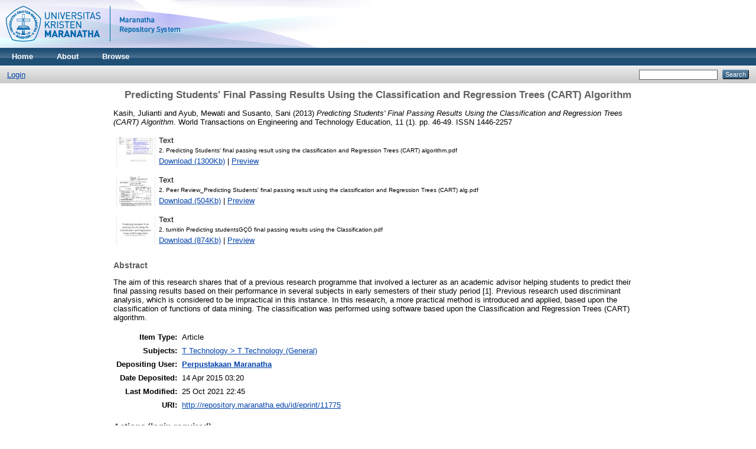

--- FILE ---
content_type: text/html; charset=utf-8
request_url: http://repository.maranatha.edu/11775/
body_size: 25284
content:
<!DOCTYPE html PUBLIC "-//W3C//DTD XHTML 1.0 Transitional//EN"
"http://www.w3.org/TR/xhtml1/DTD/xhtml1-transitional.dtd">
<html xmlns="http://www.w3.org/1999/xhtml">
  <head>
    <title> Predicting Students' Final Passing Results Using the Classification and Regression Trees (CART) Algorithm  - MCUrepository</title>
    <link rel="Top" href="http://repository.maranatha.edu/" />
    <link rel="Sword" href="http://repository.maranatha.edu/sword-app/servicedocument" />
    <link rel="SwordDeposit" href="http://repository.maranatha.edu/id/contents" />
    <link rel="Search" type="text/html" href="http://repository.maranatha.edu/cgi/search" />
    <link rel="Search" type="application/opensearchdescription+xml" href="http://repository.maranatha.edu/cgi/opensearchdescription" />
    <script type="text/javascript">var eprints_logged_in = false;</script>
    <style type="text/css">.ep_not_logged_in { display: none }</style>
    <script type="text/javascript" src="/javascript/auto.js"><!-- padder --></script>
    <link rel="stylesheet" type="text/css" href="/style/auto.css" />
    <style type="text/css" media="print">.ep_noprint { display: none }</style>
    <link rel="icon" href="/favicon.ico" type="image/x-icon" />
    <link rel="shortcut icon" href="/favicon.ico" type="image/x-icon" />
    <meta name="eprints.creators_name" content="Kasih, Julianti" />
<meta name="eprints.creators_name" content="Ayub, Mewati" />
<meta name="eprints.creators_name" content="Susanto, Sani" />
<meta name="eprints.creators_id" />
<meta name="eprints.creators_id" content="mewatia@yahoo.com" />
<meta name="eprints.creators_id" />
<meta name="eprints.type" content="article" />
<meta name="eprints.datestamp" content="2015-04-14 03:20:25" />
<meta name="eprints.lastmod" content="2021-10-25 22:45:51" />
<meta name="eprints.metadata_visibility" content="show" />
<meta name="eprints.title" content="Predicting Students' Final Passing Results Using the Classification and Regression Trees (CART) Algorithm" />
<meta name="eprints.ispublished" content="pub" />
<meta name="eprints.subjects" content="T1" />
<meta name="eprints.full_text_status" content="public" />
<meta name="eprints.abstract" content="The aim of this research shares that of a previous research programme that involved a lecturer as an academic advisor helping students to predict their final passing results based on their performance in several subjects in early semesters of their study period [1]. Previous research used discriminant analysis, which is considered to be impractical in this instance. In this research, a more practical method is introduced and applied, based upon the classification of functions of data mining. The classification was performed using software based upon the Classification and Regression Trees (CART) algorithm." />
<meta name="eprints.date" content="2013" />
<meta name="eprints.date_type" content="published" />
<meta name="eprints.publication" content="World Transactions on Engineering and Technology Education" />
<meta name="eprints.volume" content="11" />
<meta name="eprints.number" content="1" />
<meta name="eprints.publisher" content="World Institute for Engineering and Technology Education (WIETE)" />
<meta name="eprints.pagerange" content="46-49" />
<meta name="eprints.refereed" content="TRUE" />
<meta name="eprints.issn" content="1446-2257" />
<meta name="eprints.citation" content="  Kasih, Julianti and Ayub, Mewati and Susanto, Sani  (2013) Predicting Students' Final Passing Results Using the Classification and Regression Trees (CART) Algorithm.  World Transactions on Engineering and Technology Education, 11 (1).  pp. 46-49.  ISSN 1446-2257     " />
<meta name="eprints.document_url" content="http://repository.maranatha.edu/11775/1/2.%20Predicting%20Students%27%20final%20passing%20result%20using%20the%20classification%20and%20Regression%20Trees%20%28CART%29%20algorithm.pdf" />
<meta name="eprints.document_url" content="http://repository.maranatha.edu/11775/2/2.%20Peer%20Review_Predicting%20Students%27%20final%20passing%20result%20using%20the%20classification%20and%20Regression%20Trees%20%28CART%29%20alg.pdf" />
<meta name="eprints.document_url" content="http://repository.maranatha.edu/11775/3/2.%20turnitin%20Predicting%20studentsG%C3%87%C3%96%20final%20passing%20results%20using%20the%20Classification.pdf" />
<link rel="schema.DC" href="http://purl.org/DC/elements/1.0/" />
<meta name="DC.title" content="Predicting Students' Final Passing Results Using the Classification and Regression Trees (CART) Algorithm" />
<meta name="DC.creator" content="Kasih, Julianti" />
<meta name="DC.creator" content="Ayub, Mewati" />
<meta name="DC.creator" content="Susanto, Sani" />
<meta name="DC.subject" content="T Technology (General)" />
<meta name="DC.description" content="The aim of this research shares that of a previous research programme that involved a lecturer as an academic advisor helping students to predict their final passing results based on their performance in several subjects in early semesters of their study period [1]. Previous research used discriminant analysis, which is considered to be impractical in this instance. In this research, a more practical method is introduced and applied, based upon the classification of functions of data mining. The classification was performed using software based upon the Classification and Regression Trees (CART) algorithm." />
<meta name="DC.publisher" content="World Institute for Engineering and Technology Education (WIETE)" />
<meta name="DC.date" content="2013" />
<meta name="DC.type" content="Article" />
<meta name="DC.type" content="PeerReviewed" />
<meta name="DC.format" content="text" />
<meta name="DC.identifier" content="http://repository.maranatha.edu/11775/1/2.%20Predicting%20Students%27%20final%20passing%20result%20using%20the%20classification%20and%20Regression%20Trees%20%28CART%29%20algorithm.pdf" />
<meta name="DC.format" content="text" />
<meta name="DC.identifier" content="http://repository.maranatha.edu/11775/2/2.%20Peer%20Review_Predicting%20Students%27%20final%20passing%20result%20using%20the%20classification%20and%20Regression%20Trees%20%28CART%29%20alg.pdf" />
<meta name="DC.format" content="text" />
<meta name="DC.identifier" content="http://repository.maranatha.edu/11775/3/2.%20turnitin%20Predicting%20studentsG%C3%87%C3%96%20final%20passing%20results%20using%20the%20Classification.pdf" />
<meta name="DC.identifier" content="  Kasih, Julianti and Ayub, Mewati and Susanto, Sani  (2013) Predicting Students' Final Passing Results Using the Classification and Regression Trees (CART) Algorithm.  World Transactions on Engineering and Technology Education, 11 (1).  pp. 46-49.  ISSN 1446-2257     " />
<meta name="DC.relation" content="http://repository.maranatha.edu/11775/" />
<link rel="alternate" href="http://repository.maranatha.edu/cgi/export/eprint/11775/RDFXML/mcu-eprint-11775.rdf" type="application/rdf+xml" title="RDF+XML" />
<link rel="alternate" href="http://repository.maranatha.edu/cgi/export/eprint/11775/BibTeX/mcu-eprint-11775.bib" type="text/plain" title="BibTeX" />
<link rel="alternate" href="http://repository.maranatha.edu/cgi/export/eprint/11775/RDFNT/mcu-eprint-11775.nt" type="text/plain" title="RDF+N-Triples" />
<link rel="alternate" href="http://repository.maranatha.edu/cgi/export/eprint/11775/JSON/mcu-eprint-11775.js" type="application/json; charset=utf-8" title="JSON" />
<link rel="alternate" href="http://repository.maranatha.edu/cgi/export/eprint/11775/DC/mcu-eprint-11775.txt" type="text/plain; charset=utf-8" title="Dublin Core" />
<link rel="alternate" href="http://repository.maranatha.edu/cgi/export/eprint/11775/Atom/mcu-eprint-11775.xml" type="application/atom+xml;charset=utf-8" title="Atom" />
<link rel="alternate" href="http://repository.maranatha.edu/cgi/export/eprint/11775/REM_Atom/mcu-eprint-11775.xml" type="application/atom+xml; charset=utf-8" title="OAI-ORE Resource Map (Atom Format)" />
<link rel="alternate" href="http://repository.maranatha.edu/cgi/export/eprint/11775/Simple/mcu-eprint-11775.txt" type="text/plain; charset=utf-8" title="Simple Metadata" />
<link rel="alternate" href="http://repository.maranatha.edu/cgi/export/eprint/11775/Refer/mcu-eprint-11775.refer" type="text/plain" title="Refer" />
<link rel="alternate" href="http://repository.maranatha.edu/cgi/export/eprint/11775/METS/mcu-eprint-11775.xml" type="application/xml; charset=utf-8" title="METS" />
<link rel="alternate" href="http://repository.maranatha.edu/cgi/export/eprint/11775/REM_RDF/mcu-eprint-11775.xml" type="application/rdf+xml; charset=utf-8" title="OAI-ORE Resource Map (RDF Format)" />
<link rel="alternate" href="http://repository.maranatha.edu/cgi/export/eprint/11775/HTML/mcu-eprint-11775.html" type="text/html; charset=utf-8" title="HTML Citation" />
<link rel="alternate" href="http://repository.maranatha.edu/cgi/export/eprint/11775/Text/mcu-eprint-11775.txt" type="text/plain; charset=utf-8" title="ASCII Citation" />
<link rel="alternate" href="http://repository.maranatha.edu/cgi/export/eprint/11775/ContextObject/mcu-eprint-11775.xml" type="application/xml; charset=utf-8" title="OpenURL ContextObject" />
<link rel="alternate" href="http://repository.maranatha.edu/cgi/export/eprint/11775/EndNote/mcu-eprint-11775.enw" type="text/plain; charset=utf-8" title="EndNote" />
<link rel="alternate" href="http://repository.maranatha.edu/cgi/export/eprint/11775/COinS/mcu-eprint-11775.txt" type="text/plain; charset=utf-8" title="OpenURL ContextObject in Span" />
<link rel="alternate" href="http://repository.maranatha.edu/cgi/export/eprint/11775/MODS/mcu-eprint-11775.xml" type="application/xml; charset=utf-8" title="MODS" />
<link rel="alternate" href="http://repository.maranatha.edu/cgi/export/eprint/11775/DIDL/mcu-eprint-11775.xml" type="application/xml; charset=utf-8" title="MPEG-21 DIDL" />
<link rel="alternate" href="http://repository.maranatha.edu/cgi/export/eprint/11775/XML/mcu-eprint-11775.xml" type="application/vnd.eprints.data+xml; charset=utf-8" title="EP3 XML" />
<link rel="alternate" href="http://repository.maranatha.edu/cgi/export/eprint/11775/RIS/mcu-eprint-11775.ris" type="text/plain" title="Reference Manager" />
<link rel="alternate" href="http://repository.maranatha.edu/cgi/export/eprint/11775/RDFN3/mcu-eprint-11775.n3" type="text/n3" title="RDF+N3" />

    <link rel="stylesheet" type="text/css" href="/style/nojs.css" />
    <script type="text/javascript" src="/javascript/jscss.js"><!-- padder --></script>
    <!--[if lte IE 6]>
        <link rel="stylesheet" type="text/css" href="/style/ie6.css" />
    <![endif]-->
  </head>
  <body>
    
    <div class="ep_tm_header ep_noprint">
      <div class="ep_tm_site_logo">
        <a href="http://repository.maranatha.edu/" title="MCUrepository">
          <img alt="MCUrepository" src="https://static.maranatha.edu/images/repository.png" />
        </a>
      </div>
      <ul class="ep_tm_menu">
        <li>
          <a href="http://repository.maranatha.edu">
            Home
          </a>
        </li>
        <li>
          <a href="http://repository.maranatha.edu/information.html">
            About
          </a>
        </li>
        <li>
          <a href="http://repository.maranatha.edu/view/" menu="ep_tm_menu_browse">
            Browse
          </a>
          <ul id="ep_tm_menu_browse" style="display:none;">
            <li>
              <a href="http://repository.maranatha.edu/view/year/">
                Browse by 
                Year
              </a>
            </li>
            <li>
              <a href="http://repository.maranatha.edu/view/subjects/">
                Browse by 
                Subject
              </a>
            </li>
            <li>
              <a href="http://repository.maranatha.edu/view/divisions/">
                Browse by 
                Division
              </a>
            </li>
            <li>
              <a href="http://repository.maranatha.edu/view/creators/">
                Browse by 
                Author
              </a>
            </li>
          </ul>
        </li>
      </ul>
      <table class="ep_tm_searchbar">
        <tr>
          <td align="left">
            <ul class="ep_tm_key_tools"><li><a href="http://repository.maranatha.edu/cgi/users/home">Login</a></li></ul>
          </td>
          <td align="right" style="white-space: nowrap">
            
            <form method="get" accept-charset="utf-8" action="http://repository.maranatha.edu/cgi/search" style="display:inline">
              <input class="ep_tm_searchbarbox" size="20" type="text" name="q" />
              <input class="ep_tm_searchbarbutton" value="Search" type="submit" name="_action_search" />
              <input type="hidden" name="_action_search" value="Search" />
              <input type="hidden" name="_order" value="bytitle" />
              <input type="hidden" name="basic_srchtype" value="ALL" />
              <input type="hidden" name="_satisfyall" value="ALL" />
            </form>
          </td>
        </tr>
      </table>
    </div>
    <div>
      <div class="ep_tm_page_content">
        <h1 class="ep_tm_pagetitle">
          

Predicting Students' Final Passing Results Using the Classification and Regression Trees (CART) Algorithm


        </h1>
        <div class="ep_summary_content"><div class="ep_summary_content_left"></div><div class="ep_summary_content_right"></div><div class="ep_summary_content_top"></div><div class="ep_summary_content_main">

  <p style="margin-bottom: 1em">
    


    <span class="person_name">Kasih, Julianti</span> and <span class="person_name">Ayub, Mewati</span> and <span class="person_name">Susanto, Sani</span>
  

(2013)

<em>Predicting Students' Final Passing Results Using the Classification and Regression Trees (CART) Algorithm.</em>


    World Transactions on Engineering and Technology Education, 11 (1).
     pp. 46-49.
     ISSN 1446-2257
  


  



  </p>

  

  

    
  
    
      
      <table>
        
          <tr>
            <td valign="top" align="right"><a onmouseover="EPJS_ShowPreview( event, 'doc_preview_1281398' );" href="http://repository.maranatha.edu/11775/1/2.%20Predicting%20Students%27%20final%20passing%20result%20using%20the%20classification%20and%20Regression%20Trees%20%28CART%29%20algorithm.pdf" onmouseout="EPJS_HidePreview( event, 'doc_preview_1281398' );"><img class="ep_doc_icon" alt="[img]" src="http://repository.maranatha.edu/11775/1.hassmallThumbnailVersion/2.%20Predicting%20Students%27%20final%20passing%20result%20using%20the%20classification%20and%20Regression%20Trees%20%28CART%29%20algorithm.pdf" border="0" /></a><div id="doc_preview_1281398" class="ep_preview"><table><tr><td><img class="ep_preview_image" alt="" src="http://repository.maranatha.edu/11775/1.haspreviewThumbnailVersion/2.%20Predicting%20Students%27%20final%20passing%20result%20using%20the%20classification%20and%20Regression%20Trees%20%28CART%29%20algorithm.pdf" border="0" /><div class="ep_preview_title">Preview</div></td></tr></table></div></td>
            <td valign="top">
              

<!-- document citation -->


<span class="ep_document_citation">
<span class="document_format">Text</span>
<br /><span class="document_filename">2. Predicting Students' final passing result using the classification and Regression Trees (CART) algorithm.pdf</span>



</span>

<br />
              <a href="http://repository.maranatha.edu/11775/1/2.%20Predicting%20Students%27%20final%20passing%20result%20using%20the%20classification%20and%20Regression%20Trees%20%28CART%29%20algorithm.pdf">Download (1300Kb)</a>
              
			  
			  | <a href="http://repository.maranatha.edu/11775/1.haslightboxThumbnailVersion/2.%20Predicting%20Students%27%20final%20passing%20result%20using%20the%20classification%20and%20Regression%20Trees%20%28CART%29%20algorithm.pdf" rel="lightbox[docs]" title="

&lt;!-- document citation --&gt;


&lt;span class=&quot;ep_document_citation&quot; xmlns=&quot;http://www.w3.org/1999/xhtml&quot; xmlns:cite=&quot;http://eprints.org/ep3/citation&quot; xmlns:epc=&quot;http://eprints.org/ep3/control&quot;&gt;
&lt;a href=&quot;http://repository.maranatha.edu/11775/1/2.%20Predicting%20Students%27%20final%20passing%20result%20using%20the%20classification%20and%20Regression%20Trees%20%28CART%29%20algorithm.pdf&quot;&gt;&lt;span class=&quot;document_format&quot;&gt;Text&lt;/span&gt;&lt;/a&gt;
&lt;br /&gt;&lt;span class=&quot;document_filename&quot;&gt;2. Predicting Students' final passing result using the classification and Regression Trees (CART) algorithm.pdf&lt;/span&gt;



&lt;/span&gt;

">Preview</a>
			  
			  
              
  
              <ul>
              
              </ul>
            </td>
          </tr>
        
          <tr>
            <td valign="top" align="right"><a onmouseover="EPJS_ShowPreview( event, 'doc_preview_1281399' );" href="http://repository.maranatha.edu/11775/2/2.%20Peer%20Review_Predicting%20Students%27%20final%20passing%20result%20using%20the%20classification%20and%20Regression%20Trees%20%28CART%29%20alg.pdf" onmouseout="EPJS_HidePreview( event, 'doc_preview_1281399' );"><img class="ep_doc_icon" alt="[img]" src="http://repository.maranatha.edu/11775/2.hassmallThumbnailVersion/2.%20Peer%20Review_Predicting%20Students%27%20final%20passing%20result%20using%20the%20classification%20and%20Regression%20Trees%20%28CART%29%20alg.pdf" border="0" /></a><div id="doc_preview_1281399" class="ep_preview"><table><tr><td><img class="ep_preview_image" alt="" src="http://repository.maranatha.edu/11775/2.haspreviewThumbnailVersion/2.%20Peer%20Review_Predicting%20Students%27%20final%20passing%20result%20using%20the%20classification%20and%20Regression%20Trees%20%28CART%29%20alg.pdf" border="0" /><div class="ep_preview_title">Preview</div></td></tr></table></div></td>
            <td valign="top">
              

<!-- document citation -->


<span class="ep_document_citation">
<span class="document_format">Text</span>
<br /><span class="document_filename">2. Peer Review_Predicting Students' final passing result using the classification and Regression Trees (CART) alg.pdf</span>



</span>

<br />
              <a href="http://repository.maranatha.edu/11775/2/2.%20Peer%20Review_Predicting%20Students%27%20final%20passing%20result%20using%20the%20classification%20and%20Regression%20Trees%20%28CART%29%20alg.pdf">Download (504Kb)</a>
              
			  
			  | <a href="http://repository.maranatha.edu/11775/2.haslightboxThumbnailVersion/2.%20Peer%20Review_Predicting%20Students%27%20final%20passing%20result%20using%20the%20classification%20and%20Regression%20Trees%20%28CART%29%20alg.pdf" rel="lightbox[docs]" title="

&lt;!-- document citation --&gt;


&lt;span class=&quot;ep_document_citation&quot; xmlns=&quot;http://www.w3.org/1999/xhtml&quot; xmlns:cite=&quot;http://eprints.org/ep3/citation&quot; xmlns:epc=&quot;http://eprints.org/ep3/control&quot;&gt;
&lt;a href=&quot;http://repository.maranatha.edu/11775/2/2.%20Peer%20Review_Predicting%20Students%27%20final%20passing%20result%20using%20the%20classification%20and%20Regression%20Trees%20%28CART%29%20alg.pdf&quot;&gt;&lt;span class=&quot;document_format&quot;&gt;Text&lt;/span&gt;&lt;/a&gt;
&lt;br /&gt;&lt;span class=&quot;document_filename&quot;&gt;2. Peer Review_Predicting Students' final passing result using the classification and Regression Trees (CART) alg.pdf&lt;/span&gt;



&lt;/span&gt;

">Preview</a>
			  
			  
              
  
              <ul>
              
              </ul>
            </td>
          </tr>
        
          <tr>
            <td valign="top" align="right"><a onmouseover="EPJS_ShowPreview( event, 'doc_preview_1281400' );" href="http://repository.maranatha.edu/11775/3/2.%20turnitin%20Predicting%20studentsG%C3%87%C3%96%20final%20passing%20results%20using%20the%20Classification.pdf" onmouseout="EPJS_HidePreview( event, 'doc_preview_1281400' );"><img class="ep_doc_icon" alt="[img]" src="http://repository.maranatha.edu/11775/3.hassmallThumbnailVersion/2.%20turnitin%20Predicting%20studentsG%C3%87%C3%96%20final%20passing%20results%20using%20the%20Classification.pdf" border="0" /></a><div id="doc_preview_1281400" class="ep_preview"><table><tr><td><img class="ep_preview_image" alt="" src="http://repository.maranatha.edu/11775/3.haspreviewThumbnailVersion/2.%20turnitin%20Predicting%20studentsG%C3%87%C3%96%20final%20passing%20results%20using%20the%20Classification.pdf" border="0" /><div class="ep_preview_title">Preview</div></td></tr></table></div></td>
            <td valign="top">
              

<!-- document citation -->


<span class="ep_document_citation">
<span class="document_format">Text</span>
<br /><span class="document_filename">2. turnitin Predicting studentsGÇÖ final passing results using the Classification.pdf</span>



</span>

<br />
              <a href="http://repository.maranatha.edu/11775/3/2.%20turnitin%20Predicting%20studentsG%C3%87%C3%96%20final%20passing%20results%20using%20the%20Classification.pdf">Download (874Kb)</a>
              
			  
			  | <a href="http://repository.maranatha.edu/11775/3.haslightboxThumbnailVersion/2.%20turnitin%20Predicting%20studentsG%C3%87%C3%96%20final%20passing%20results%20using%20the%20Classification.pdf" rel="lightbox[docs]" title="

&lt;!-- document citation --&gt;


&lt;span class=&quot;ep_document_citation&quot; xmlns=&quot;http://www.w3.org/1999/xhtml&quot; xmlns:cite=&quot;http://eprints.org/ep3/citation&quot; xmlns:epc=&quot;http://eprints.org/ep3/control&quot;&gt;
&lt;a href=&quot;http://repository.maranatha.edu/11775/3/2.%20turnitin%20Predicting%20studentsG%C3%87%C3%96%20final%20passing%20results%20using%20the%20Classification.pdf&quot;&gt;&lt;span class=&quot;document_format&quot;&gt;Text&lt;/span&gt;&lt;/a&gt;
&lt;br /&gt;&lt;span class=&quot;document_filename&quot;&gt;2. turnitin Predicting studentsGÇÖ final passing results using the Classification.pdf&lt;/span&gt;



&lt;/span&gt;

">Preview</a>
			  
			  
              
  
              <ul>
              
              </ul>
            </td>
          </tr>
        
      </table>
    

  

  

  
    <h2>Abstract</h2>
    <p style="text-align: left; margin: 1em auto 0em auto">The aim of this research shares that of a previous research programme that involved a lecturer as an academic advisor helping students to predict their final passing results based on their performance in several subjects in early semesters of their study period [1]. Previous research used discriminant analysis, which is considered to be impractical in this instance. In this research, a more practical method is introduced and applied, based upon the classification of functions of data mining. The classification was performed using software based upon the Classification and Regression Trees (CART) algorithm.</p>
  

  <table style="margin-bottom: 1em; margin-top: 1em;" cellpadding="3">
    <tr>
      <th align="right">Item Type:</th>
      <td>
        Article
        
        
        
      </td>
    </tr>
    
    
      
    
      
    
      
    
      
    
      
        <tr>
          <th align="right">Subjects:</th>
          <td valign="top"><a href="http://repository.maranatha.edu/view/subjects/T1.html">T Technology &gt; T Technology (General)</a></td>
        </tr>
      
    
      
    
      
    
      
        <tr>
          <th align="right">Depositing User:</th>
          <td valign="top">

<a href="http://repository.maranatha.edu/profile/6"><span class="ep_name_citation"><span class="person_name">Perpustakaan  Maranatha</span></span></a>

</td>
        </tr>
      
    
      
        <tr>
          <th align="right">Date Deposited:</th>
          <td valign="top">14 Apr 2015 03:20</td>
        </tr>
      
    
      
        <tr>
          <th align="right">Last Modified:</th>
          <td valign="top">25 Oct 2021 22:45</td>
        </tr>
      
    
    <tr>
      <th align="right">URI:</th>
      <td valign="top"><a href="http://repository.maranatha.edu/id/eprint/11775">http://repository.maranatha.edu/id/eprint/11775</a></td>
    </tr>
  </table>

  
  

  
    <h3>Actions (login required)</h3>
    <table class="ep_summary_page_actions">
    
      <tr>
        <td><a href="/cgi/users/home?screen=EPrint%3A%3AView&amp;eprintid=11775"><img src="/style/images/action_view.png" title="View Item" alt="View Item" class="ep_form_action_icon" /></a></td>
        <td>View Item</td>
      </tr>
    
    </table>
  

</div><div class="ep_summary_content_bottom"></div><div class="ep_summary_content_after"></div></div>
      </div>
    </div>
    <div class="ep_tm_footer ep_noprint">
      <div class="ep_tm_eprints_logo">
        <a href="http://eprints.org/software/">
          <img alt="EPrints Logo" src="/images/eprintslogo.gif" />
        </a>
      </div>
      <div>MCUrepository is powered by <em><a href="http://eprints.org/software/">EPrints 3</a></em> which is developed by the <a href="http://www.ecs.soton.ac.uk/">School of Electronics and Computer Science</a> at the University of Southampton. <a href="http://repository.maranatha.edu/eprints/">More information and software credits</a>.</div>
    </div>
  </body>
</html>